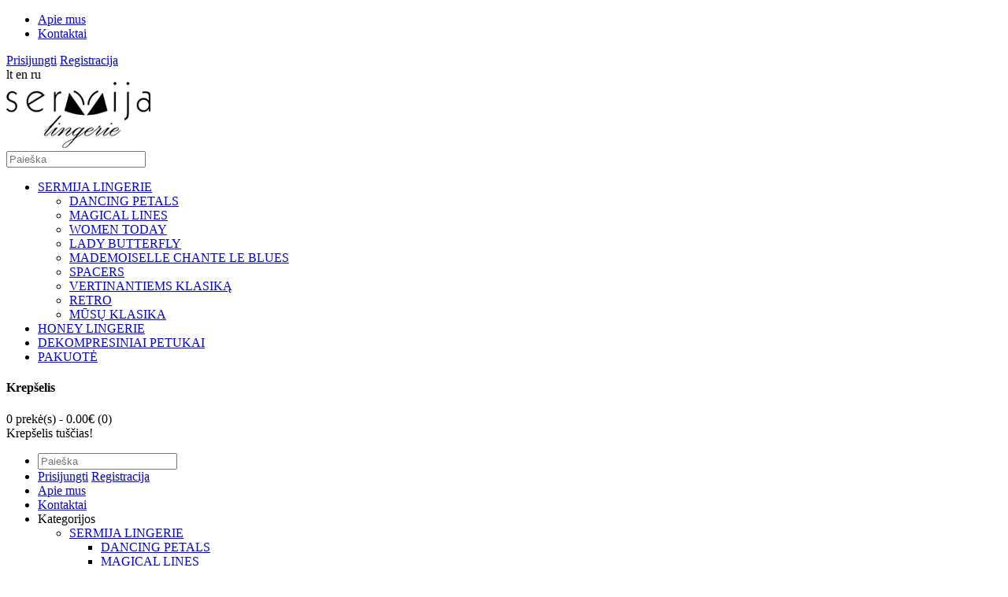

--- FILE ---
content_type: text/html; charset=utf-8
request_url: https://bra.sermija.lt/lt/dinamika-153-12
body_size: 7794
content:
<!DOCTYPE html>
<html dir="ltr" lang="lt">
    <head>
        <meta name="viewport" content="width=device-width, initial-scale=1, maximum-scale=1">
        <meta charset="UTF-8" />
                <meta name="verify-paysera" content="81263091ce4ca45b39bbf6075b171d0f">
                <title>DINAMIKA (153-12)</title>
        <base href="https://bra.sermija.lt/" />
                    <meta name="description" content="DINAMIKA (153-12) •&nbsp;&nbsp; &nbsp;„Push up“ tipo liemenėlė pakelia krūtinę, nukreipdama ją link centro. •&nbsp;&nbsp; &nbsp;Vidinė" />
                                    <link href="https://bra.sermija.lt/image/data/sisteminiai/logo_big.png" rel="icon" />
                            <link href="https://bra.sermija.lt/lt/dinamika-153-12" rel="canonical" />
                
        		<script async src="https://www.googletagmanager.com/gtag/js?id=G-PBEJGG7HGF"></script>
		<script>
		  window.dataLayer = window.dataLayer || [];
		  function gtag(){dataLayer.push(arguments);}
		  gtag('js', new Date());
		  gtag('config', 'G-PBEJGG7HGF');
		</script>
                
                
        <link rel="preconnect" href="https://fonts.googleapis.com">
        <link rel="preconnect" href="https://fonts.gstatic.com" crossorigin>
        <link href="https://fonts.googleapis.com/css2?family=Lora:ital,wght@0,400;0,700;1,400&family=Open+Sans&display=swap" rel="stylesheet">
        <link rel="stylesheet" href="catalog/view/theme/default/stylesheet/stylesheet.css?v=1" />
        <link rel="stylesheet" href="catalog/view/theme/default/stylesheet/owl.carousel.css" />
        <link rel="stylesheet" href="catalog/view/theme/default/stylesheet/owl.theme.css" />
        <link rel="stylesheet" href="catalog/view/theme/default/stylesheet/nouislider.css" />
        <link rel="stylesheet" media="only screen and (max-width: 1300px)" href="catalog/view/theme/default/stylesheet/response.css" />
        <link rel="stylesheet" href="catalog/view/theme/default/stylesheet/stylesheet_new.css?v=1" />
        <link rel="stylesheet" href="catalog/view/theme/default/stylesheet/stylesheet_responsive.css?v=1" />
        <link rel="stylesheet" href="//cdn.jsdelivr.net/jquery.slick/1.6.0/slick.css"/>
        <link rel="stylesheet" href="catalog/view/javascript/simplebar/simplebar.css"/>
        
                    <link rel="stylesheet" type="text/css" href="catalog/view/javascript/jquery/colorbox/colorbox.css" media="screen" />
                    <link rel="stylesheet" type="text/css" href="catalog/view/javascript/leaflet/leaflet.css" media="screen" />
                <script src="catalog/view/javascript/jquery/jquery-1.7.1.min.js"></script>
        <script src="catalog/view/javascript/icheck/icheck.min.js"></script> 
        <script src="catalog/view/javascript/nouislider.min.js"></script> 
        <script src="catalog/view/javascript/jquery/owl.carousel.min.js"></script>
        <script src="catalog/view/javascript/jquery/jquery.qtip-1.0.0-rc3.min.js"></script>
        <script src="catalog/view/javascript/jquery/ui/jquery-ui-1.8.16.custom.min.js"></script>
        <script src="catalog/view/javascript/simplebar/simplebar.min.js" defer></script>

        <link rel="stylesheet" href="catalog/view/javascript/jquery/ui/themes/ui-lightness/jquery-ui-1.8.16.custom.css" />
        <script src="//cdn.jsdelivr.net/jquery.slick/1.6.0/slick.min.js"></script>
        <script src="catalog/view/javascript/common.js?v=1.34"></script>
                    <script src="catalog/view/javascript/jquery/tabs.js"></script>
                    <script src="catalog/view/javascript/jquery/colorbox/jquery.colorbox-min.js"></script>
                    <script src="catalog/view/javascript/leaflet/leaflet.js"></script>
                <!--[if IE 7]> 
        <link rel="stylesheet" type="text/css" href="catalog/view/theme/default/stylesheet/ie7.css" />
        <![endif]-->
        <!--[if lt IE 7]>
        <link rel="stylesheet" type="text/css" href="catalog/view/theme/default/stylesheet/ie6.css" />
        <script type="text/javascript" src="catalog/view/javascript/DD_belatedPNG_0.0.8a-min.js"></script>
        <script type="text/javascript">
        DD_belatedPNG.fix('#logo img');
        </script>
        <![endif]-->
                            <script defer src='catalog/view/javascript/sweetalert2.all.min.js'></script>
    </head>
    <body id="frame" class="product-product-50" >
        <div id="container">
            <div id="header">
                <div class="header-top-block">
                    <div class="header-top-menu">
                                                    <div class="header-info-menu-block">
                                <ul>
                                                                            <li>
                                            <a href="https://bra.sermija.lt/lt/apie-mus">
                                                Apie mus                                            </a>
                                        </li>
                                                                            <li>
                                            <a href="https://bra.sermija.lt/lt/kontaktai">
                                                Kontaktai                                            </a>
                                        </li>
                                                                    </ul>    
                            </div>
                                                <div class="header-right-menu-block">
                            <div class="header-login-register-block">
                                                                    <a class="login-link" href="https://bra.sermija.lt/lt/prisijungti">Prisijungti</a>
                                    <a href="https://bra.sermija.lt/lt/registracija">Registracija</a>                    
                                                                <div class="clear"></div>
                            </div>
                            <div class="header-languages-block">
                                <form action="https://bra.sermija.lt/index.php?route=module/language" method="post" enctype="multipart/form-data">
  <div id="language">
          <a class="active" title="Lithuanian" onclick="$('input[name=\'language_code\']').attr('value', 'lt'); $(this).parent().parent().submit();" >
            lt        </a>
          <a class="" title="English" onclick="$('input[name=\'language_code\']').attr('value', 'en'); $(this).parent().parent().submit();" >
            en        </a>
          <a class="" title="Russian" onclick="$('input[name=\'language_code\']').attr('value', 'ru'); $(this).parent().parent().submit();" >
            ru        </a>
        <input type="hidden" name="language_code" value="" />
    <input type="hidden" name="redirect" value="product/product" />
    <input type="hidden" name="url" value="&product_id=50" />
  </div>
</form>
                            </div>
                        </div>
                    </div>  
                                            <div id="logo"><a href="https://bra.sermija.lt/lt/pagrindinis"><img src="https://bra.sermija.lt/image/data/sisteminiai/logo_big.png" title="Sermija" alt="Sermija" /></a></div>
                                            <div id="nav-icon">
                            <span></span>
                            <span></span>
                            <span></span>
                            <span></span>
                          </div>
                                        
                    <div id="search">
                        <div class="button-search"></div>
                        <input type="text" name="search" placeholder="Paieška" value="" />
                    </div>
                </div>
                <div class="header-bottom-block">
                    <div class="header-cat-menu-block">
                                                <ul>
                                                            <li>
                                    <a href="https://bra.sermija.lt/lt/sermija-lingerie">SERMIJA LINGERIE</a>
                                                                        <ul>
                                                                                <li>
                                            <a href="https://bra.sermija.lt/lt/sermija-lingerie/dancing-petals">DANCING PETALS</a>
                                        </li>
                                                                                <li>
                                            <a href="https://bra.sermija.lt/lt/sermija-lingerie/magical-lines">MAGICAL LINES </a>
                                        </li>
                                                                                <li>
                                            <a href="https://bra.sermija.lt/lt/sermija-lingerie/women-today59">WOMEN TODAY</a>
                                        </li>
                                                                                <li>
                                            <a href="https://bra.sermija.lt/lt/sermija-lingerie/lady-butterfly72">LADY BUTTERFLY </a>
                                        </li>
                                                                                <li>
                                            <a href="https://bra.sermija.lt/lt/sermija-lingerie/mademoiselle-chante-le-blues">MADEMOISELLE CHANTE LE BLUES  </a>
                                        </li>
                                                                                <li>
                                            <a href="https://bra.sermija.lt/lt/sermija-lingerie/spacers">SPACERS</a>
                                        </li>
                                                                                <li>
                                            <a href="https://bra.sermija.lt/lt/sermija-lingerie/vertinantiems-klasik45">VERTINANTIEMS KLASIKĄ</a>
                                        </li>
                                                                                <li>
                                            <a href="https://bra.sermija.lt/lt/sermija-lingerie/retro">RETRO </a>
                                        </li>
                                                                                <li>
                                            <a href="https://bra.sermija.lt/lt/sermija-lingerie/ms-klasika">MŪSŲ KLASIKA </a>
                                        </li>
                                                                            </ul>
                                                                    </li>
                                                            <li>
                                    <a href="https://bra.sermija.lt/lt/honey-lingerie57">HONEY LINGERIE</a>
                                                                    </li>
                                                            <li>
                                    <a href="https://bra.sermija.lt/lt/dekompresiniai-petukai5">DEKOMPRESINIAI PETUKAI </a>
                                                                    </li>
                                                            <li>
                                    <a href="https://bra.sermija.lt/lt/pakuot">PAKUOTĖ</a>
                                                                    </li>
                                                    </ul>    
                                            </div>
                    <div class="header-cart-block">
                        <div id="cart" class="" >
  <div class="heading">
    <h4>Krepšelis</h4>
    <a>
        <span id="cart-total">0 prekė(s) - 0.00€</span>
        <span id="cart-total-small">(0)</span>
        <span class="cart-header-arrow"></span>
    </a>
  </div>
  <div class="content">
        <div class="empty">Krepšelis tuščias!</div>
      </div>
</div>
<script>

	    setTimeout(function () { $('.mini-cart-info').scrollTop(1000000); }, 1500);
        $(".clickable-row").live('click', function() {
            window.location = $(this).data("href");
        });
</script>                    </div>
                </div>
                <div class="header-bottom-block-resposive">
                    <ul>
                        <li>
                            <div id="search-resp">
                                <div class="button-search"></div>
                                <input type="text" name="search-resp" placeholder="Paieška" value="" />
                            </div>
                        </li>
                        <li class="header-login-register-resp" >
                                                            <a class="login-link" href="https://bra.sermija.lt/lt/prisijungti">Prisijungti</a>
                                <a href="https://bra.sermija.lt/lt/registracija">Registracija</a>                    
                                                    </li>
                                                                                    <li>
                                    <a href="https://bra.sermija.lt/lt/apie-mus">
                                        Apie mus                                    </a>
                                </li>
                                                            <li>
                                    <a href="https://bra.sermija.lt/lt/kontaktai">
                                        Kontaktai                                    </a>
                                </li>
                                                                                                            <li><div class="resp-menu-category-button" >Kategorijos <div class="main-cat-button"></div></div>   
                                    <ul class="resp-menu-category-list" >
                                                                            <li>
                                            <a href="https://bra.sermija.lt/lt/sermija-lingerie">SERMIJA LINGERIE</a>
                                                                                        <div class="children-button"></div>
                                                <ul class="resp-menu-children-list" >
                                                                                                    <li><a href="https://bra.sermija.lt/lt/sermija-lingerie/dancing-petals">DANCING PETALS</a></li>
                                                                                                    <li><a href="https://bra.sermija.lt/lt/sermija-lingerie/magical-lines">MAGICAL LINES </a></li>
                                                                                                    <li><a href="https://bra.sermija.lt/lt/sermija-lingerie/women-today59">WOMEN TODAY</a></li>
                                                                                                    <li><a href="https://bra.sermija.lt/lt/sermija-lingerie/lady-butterfly72">LADY BUTTERFLY </a></li>
                                                                                                    <li><a href="https://bra.sermija.lt/lt/sermija-lingerie/mademoiselle-chante-le-blues">MADEMOISELLE CHANTE LE BLUES  </a></li>
                                                                                                    <li><a href="https://bra.sermija.lt/lt/sermija-lingerie/spacers">SPACERS</a></li>
                                                                                                    <li><a href="https://bra.sermija.lt/lt/sermija-lingerie/vertinantiems-klasik45">VERTINANTIEMS KLASIKĄ</a></li>
                                                                                                    <li><a href="https://bra.sermija.lt/lt/sermija-lingerie/retro">RETRO </a></li>
                                                                                                    <li><a href="https://bra.sermija.lt/lt/sermija-lingerie/ms-klasika">MŪSŲ KLASIKA </a></li>
                                                                                                </ul>    
                                                                                    </li>
                                                                            <li>
                                            <a href="https://bra.sermija.lt/lt/honey-lingerie57">HONEY LINGERIE</a>
                                                                                    </li>
                                                                            <li>
                                            <a href="https://bra.sermija.lt/lt/dekompresiniai-petukai5">DEKOMPRESINIAI PETUKAI </a>
                                                                                    </li>
                                                                            <li>
                                            <a href="https://bra.sermija.lt/lt/pakuot">PAKUOTĖ</a>
                                                                                    </li>
                                                                    </ul>
                            </li>
                                
                    </ul>
                </div>
            </div>
                        <div id="notification"></div>
<div class="content">
    <div class="home-top-block">
        <div class="home-slide-block">
                    </div>
    </div>
</div>
<div id="content" class="full-width-content full-width-content-home" >
     
    <div class="content-block content-block-product">
        <div class="breadcrumb breadcrumb-custom">
                            <a href="https://bra.sermija.lt/lt/pagrindinis">Pradžia</a>
                             / <a href="https://bra.sermija.lt/lt/dinamika-153-12">DINAMIKA (153-12)</a>
                    </div>
        <div class="home-title product-title">
            <h1>DINAMIKA (153-12)</h1>
            <div class="title-decoration-block" >
                <span class="title-decoration" ></span>
            </div>
        </div>
        <div class="product-info">
                            <div class="left">
                                            <div class="image image-main"><a href="https://sklad.sermija.lt/image/data/Sale/153-banner new.jpg" title="DINAMIKA (153-12)" class="colorbox"><img class="img-responsive" src="https://sklad.sermija.lt/image/cache/data/Sale/153-banner new-350x500.jpg" title="DINAMIKA (153-12)" alt="DINAMIKA (153-12)" id="image" /></a></div>
                                                                <div class="image-additional image-additional-slider image-main">
                                                            <a href="https://sklad.sermija.lt/image/data/Modeliai/randona.jpg" title="DINAMIKA (153-12)" class="colorbox"><img src="https://sklad.sermija.lt/image/cache/data/Modeliai/randona-80x80.jpg" title="DINAMIKA (153-12)" alt="DINAMIKA (153-12)" /></a>
                                                            <a href="https://sklad.sermija.lt/image/data/Liemeneles/153-1.jpg" title="DINAMIKA (153-12)" class="colorbox"><img src="https://sklad.sermija.lt/image/cache/data/Liemeneles/153-1-80x80.jpg" title="DINAMIKA (153-12)" alt="DINAMIKA (153-12)" /></a>
                                                            <a href="https://sklad.sermija.lt/image/data/Kelnaites/153-K.jpg" title="DINAMIKA (153-12)" class="colorbox"><img src="https://sklad.sermija.lt/image/cache/data/Kelnaites/153-K-80x80.jpg" title="DINAMIKA (153-12)" alt="DINAMIKA (153-12)" /></a>
                                                            <a href="https://sklad.sermija.lt/image/data/Konstruktyvai/153.jpg" title="DINAMIKA (153-12)" class="colorbox"><img src="https://sklad.sermija.lt/image/cache/data/Konstruktyvai/153-80x80.jpg" title="DINAMIKA (153-12)" alt="DINAMIKA (153-12)" /></a>
                                                            <a href="https://sklad.sermija.lt/image/data/Modeliai/pilka-2.jpg" title="DINAMIKA (153-12)" class="colorbox"><img src="https://sklad.sermija.lt/image/cache/data/Modeliai/pilka-2-80x80.jpg" title="DINAMIKA (153-12)" alt="DINAMIKA (153-12)" /></a>
                                                            <a href="https://sklad.sermija.lt/image/data/Liemeneles/154-1.jpg" title="DINAMIKA (153-12)" class="colorbox"><img src="https://sklad.sermija.lt/image/cache/data/Liemeneles/154-1-80x80.jpg" title="DINAMIKA (153-12)" alt="DINAMIKA (153-12)" /></a>
                                                            <a href="https://sklad.sermija.lt/image/data/Kelnaites/154-K.jpg" title="DINAMIKA (153-12)" class="colorbox"><img src="https://sklad.sermija.lt/image/cache/data/Kelnaites/154-K-80x80.jpg" title="DINAMIKA (153-12)" alt="DINAMIKA (153-12)" /></a>
                                                            <a href="https://sklad.sermija.lt/image/data/Konstruktyvai/154.jpg" title="DINAMIKA (153-12)" class="colorbox"><img src="https://sklad.sermija.lt/image/cache/data/Konstruktyvai/154-80x80.jpg" title="DINAMIKA (153-12)" alt="DINAMIKA (153-12)" /></a>
                                                            <a href="https://sklad.sermija.lt/image/data/Modeliai/pilka.jpg" title="DINAMIKA (153-12)" class="colorbox"><img src="https://sklad.sermija.lt/image/cache/data/Modeliai/pilka-80x80.jpg" title="DINAMIKA (153-12)" alt="DINAMIKA (153-12)" /></a>
                                                            <a href="https://sklad.sermija.lt/image/data/Liemeneles/155-1.jpg" title="DINAMIKA (153-12)" class="colorbox"><img src="https://sklad.sermija.lt/image/cache/data/Liemeneles/155-1-80x80.jpg" title="DINAMIKA (153-12)" alt="DINAMIKA (153-12)" /></a>
                                                            <a href="https://sklad.sermija.lt/image/data/Kelnaites/155-K.jpg" title="DINAMIKA (153-12)" class="colorbox"><img src="https://sklad.sermija.lt/image/cache/data/Kelnaites/155-K-80x80.jpg" title="DINAMIKA (153-12)" alt="DINAMIKA (153-12)" /></a>
                                                            <a href="https://sklad.sermija.lt/image/data/Konstruktyvai/155.jpg" title="DINAMIKA (153-12)" class="colorbox"><img src="https://sklad.sermija.lt/image/cache/data/Konstruktyvai/155-80x80.jpg" title="DINAMIKA (153-12)" alt="DINAMIKA (153-12)" /></a>
                                                            <a href="https://sklad.sermija.lt/image/data/sisteminiai/oeko.jpg" title="DINAMIKA (153-12)" class="colorbox"><img src="https://sklad.sermija.lt/image/cache/data/sisteminiai/oeko-80x80.jpg" title="DINAMIKA (153-12)" alt="DINAMIKA (153-12)" /></a>
                                                    </div>
                                        <div class="clear"></div>
                </div>
                        <div class="right">
                
                                                
                 
                <!--TABS START-->
                <div id="tabs" class="htabs">
                    <a href="#tab-description">
                        Aprašymas                        <span class="tab-decoration" ></span>
                    </a>
                                                                                    <a href="#tab-review">Atsiliepimai (0)                            <span class="tab-decoration" ></span>
                        </a>
                    
                </div>
                <div id="tab-description" class="tab-content"><p>•&nbsp;&nbsp; &nbsp;„Push up“ tipo liemenėlė pakelia krūtinę, nukreipdama ją link centro.</p>

<p>•&nbsp;&nbsp; &nbsp;Vidinė poroloninė kaušelio dalis ir kelnaičių klynelis yra padengti medvilniniu audiniu.</p>

<p>•&nbsp;&nbsp; &nbsp;Šoninės detalės pastiprintos apdailinėmis elastinėmis juostomis</p>

<p>•&nbsp;&nbsp; &nbsp;Liemenėlės viduriukas sutvirtintas specialiu tinkleliu, kuris jungia abu kaušelius ir padeda išlaikyti nekintančią liemenėlės formą bei funkciją.</p>

<p>•&nbsp;&nbsp; &nbsp;Reguliatoriai ir lankeliai pagaminti iš metalo lydinių, nesukeliančių alergijos.</p>

<p>•&nbsp;&nbsp; &nbsp;Karkasinės juostos viduje yra trikotažo sluoksnis, kuris neleidžia lankeliams išlįsti ir suteikia juostai minkštumo.</p>

<p>•&nbsp;&nbsp; &nbsp;Metalinių lenkelių galiukai yra įlydyti į apsauginę kapsulę.</p>

<p>•&nbsp;&nbsp; &nbsp;Liemenėlės užsegimas yra pritaikytas didelių dydžių gaminiams, todėl įtempimo jėga pasiskirsto tolygiai per visą apimtį.</p>

<p>•&nbsp;&nbsp; &nbsp;Liemenėlės petnešėlės yra nusegamos.</p>

<p>•&nbsp;&nbsp; &nbsp;Visos medžiagos turi Oeko-Tex 100 sertifikatą.</p>

<p>Sudėtis:</p>

<p>tactel - 40%, poliesteris - 41%, elastanas - 9%, medvilnė - 10% (visų tipų liemenėlėms);</p>

<p>tactel - 43%, poliesteris - 43%, elastanas - 9%, medvilnė - 5% (visų tipų kelnaitėms).</p>

<p>&nbsp;</p>
</div>
                                                    <div id="tab-review" class="tab-content">
                        <div id="review"></div>
                                            </div>
                                                                <!--TABS END-->
            </div>    
        </div>
                    <div class="combi-color-block" >

                <h2 class="combi-color-title">Pasirinkite spalvą</h2>

                                    <div class="combi-color">
                        <label>
                            <span class="combi-color-image">
                                                                    <img src="https://sklad.sermija.lt/image/cache/data/SPALVOS/1248-2-80x80.jpg" title="Batika 1248" alt="1248" />
                                                            </span>
                                                        <input type="radio" name="combi-color" title="1248" value="977" checked />
                        </label>
                    </div>
                                    <div class="combi-color">
                        <label>
                            <span class="combi-color-image">
                                                                    <img src="https://sklad.sermija.lt/image/cache/data/SPALVOS/1260-80x80.jpg" title="Rožinis medis 1260" alt="1260" />
                                                            </span>
                                                        <input type="radio" name="combi-color" title="1260" value="976"  />
                        </label>
                    </div>
                                <div class="clear"></div>    
            </div>
        
        <div id="combi-box"></div>  



    </div>
</div>
<script type="text/javascript"><!--
    $(document).ready(function () {
        slideSlick();
        colorboxInit();
        $(window).resize(function () {
            clearTimeout(window.resizedFinished);
            window.resizedFinished = setTimeout(function () {
                slideSlick();

            }, 150);
        });

        function slideSlick() {
            var slidesToShow = 5;
            if ($(window).width() < 600) {
                slidesToShow = 3;
            }
            if ($(".image-additional.slick-initialized").length) {
                $('.image-additional').slick('unslick');
            }
            $('.image-additional').slick({
                infinite: true,
                slidesToShow: slidesToShow,
                slidesToScroll: 1,
                vertical: true,
                nextArrow: '<button type="button" class="slick-next"></button>',
                prevArrow: '<button type="button" class="slick-prev"></button>',
            });
        }
        function colorboxInit() {


            $('.colorbox').colorbox.remove();
            $('.colorbox').colorbox({
                overlayClose: true,
                opacity: 0.5,
                rel: "colorbox",
                maxHeight: '90%',
                maxWidth: '90%'
            });

        }
    });

//--></script> 
<script type="text/javascript"><!--

    var checked_color = $(".combi-color input:checked").val();
    var checked_title = $(".combi-color input:checked").attr('title');
    
    if (checked_color)
    {
        getCombi(50, checked_color);
    }

    $('input[name=combi-color]').click(function () {

        var color_id = $(this).val();

        var total_qnt = 0;

        //patikriname ar nera nustatyti kiekiai
        $('.row-quantity').each(function () {
            var val = $(this).val();
            val = parseInt(val);

            if (val > 0)
                total_qnt = total_qnt + val;
        });

        if (total_qnt > 0) {
            Swal.fire({
                text: "Ar tikrai norite pakeisti spalvą? Patikrinkite ar nurodytas prekes įsidėjote į krepšelį.",
                icon: 'warning',
                showCancelButton: true,
                confirmButtonText: 'Taip',
                cancelButtonText: 'Ne',
                customClass: {
                    confirmButton: 'btn btn-swal-confirm',
                    cancelButton: 'btn btn-swal-cancel'
                },
                focusConfirm: false,
                showCloseButton: true
              }).then(function(result) {
                if (result.isConfirmed) {
                    checked_title = $(".combi-color input:checked").attr('title');
                    getCombi(50, color_id);
                } else {
                    $(".combi-color input[title='" + checked_title + "']").attr('checked', true);
                    return false;
                }
              });
        } else {
            checked_title = $(".combi-color input:checked").attr('title');
            getCombi(50, color_id);
        }
    })

    $(document).ready(function () {

        /*
         var total = 0;
         $(".c-382 tr").each(function(index1) {
         var quantity = $("td input.row-quantity", this).val();
         var price = $("td input.row-price", this).val();
         
         var sum = price * quantity;
         
         total = total + sum;
         console.log(index1 + ": " + sum);
         });
         
         console.log("total: " + total);
         */
    });
//--></script> 
<script type="text/javascript"><!--

    $('select[name="profile_id"], input[name="quantity"]').change(function () {
        $.ajax({
            url: 'index.php?route=product/product/getRecurringDescription',
            type: 'post',
            data: $('input[name="product_id"], input[name="quantity"], select[name="profile_id"]'),
            dataType: 'json',
            beforeSend: function () {
                $('#profile-description').html('');
            },
            success: function (json) {
                $('.success, .warning, .attention, information, .error').remove();

                if (json['success']) {
                    $('#profile-description').html(json['success']);
                }
            }
        });
    });

    $('#button-cart').bind('click', function () {
        $.ajax({
            url: 'index.php?route=checkout/cart/add',
            type: 'post',
            data: $('.product-info input[type=\'text\'], .product-info input[type=\'hidden\'], .product-info input[type=\'radio\']:checked, .product-info input[type=\'checkbox\']:checked, .product-info select, .product-info textarea'),
            dataType: 'json',
            success: function (json) {
                $('.success, .warning, .attention, information, .error').remove();

                if (json['error']) {
                    if (json['error']['option']) {
                        for (i in json['error']['option']) {
                            $('#option-' + i).after('<span class="error">' + json['error']['option'][i] + '</span>');
                        }
                    }

                    if (json['error']['profile']) {
                        $('select[name="profile_id"]').after('<span class="error">' + json['error']['profile'] + '</span>');
                    }
                }

                if (json['success']) {
                    $('#notification').html('<div class="success" style="display: none;">' + json['success'] + '<img src="catalog/view/theme/default/image/close.png" alt="" class="close" /></div>');

                    $('.success').fadeIn('slow');

                    $('#cart-total').html(json['total']);

                    $('html, body').animate({scrollTop: 0}, 'slow');

                    //ORCA mod
                    $('#cart').load('index.php?route=module/cart #cart > *');
                    setTimeout(function () {
                        $('.mini-cart-info').scrollTop(1000000);
                        alert('scrool');
                    }, 1500);
                }
            }
        });
    });
//--></script>
    <script type="text/javascript" src="catalog/view/javascript/jquery/ajaxupload.js"></script>
                <script type="text/javascript"><!--
                $('#review .pagination a').live('click', function () {
        $('#review').fadeOut('slow');

        $('#review').load(this.href);

        $('#review').fadeIn('slow');

        return false;
    });

    $('#review').load('index.php?route=product/product/review&product_id=50');

    $('#button-review').bind('click', function () {
        $.ajax({
            url: 'index.php?route=product/product/write&product_id=50',
            type: 'post',
            dataType: 'json',
            data: 'name=' + encodeURIComponent($('input[name=\'name\']').val()) + '&phone=' + encodeURIComponent($('input[name=\'phone\']').val()) + '&text=' + encodeURIComponent($('textarea[name=\'text\']').val()) + '&rating=' + encodeURIComponent($('input[name=\'rating\']:checked').val() ? $('input[name=\'rating\']:checked').val() : '') + '&captcha=' + encodeURIComponent($('input[name=\'captcha\']').val()),
            beforeSend: function () {
                $('.success, .warning').remove();
                $('#button-review').attr('disabled', true);
                $('#review-title').after('<div class="attention"><img src="catalog/view/theme/default/image/loading.gif" alt="" /> Palaukite!</div>');
            },
            complete: function () {
                $('#button-review').attr('disabled', false);
                $('.attention').remove();
            },
            success: function (data) {
                if (data['error']) {
                    $('#review-title').after('<div class="warning">' + data['error'] + '</div>');
                }

                if (data['success']) {
                    $('#review-title').after('<div class="success">' + data['success'] + '</div>');

                    $('input[name=\'name\']').val('');
                    $('input[name=\'phone\']').val('');
                    $('textarea[name=\'text\']').val('');
                    $('input[name=\'rating\']:checked').attr('checked', '');
                    $('input[name=\'captcha\']').val('');
                }
            }
        });
    });
//--></script> 
<script type="text/javascript"><!--
    $('#tabs a').tabs();
//--></script> 
<script type="text/javascript" src="catalog/view/javascript/jquery/ui/jquery-ui-timepicker-addon.js"></script> 
<script type="text/javascript"><!--
$(document).ready(function () {
        if ($.browser.msie && $.browser.version == 6) {
            $('.date, .datetime, .time').bgIframe();
        }

        $('.date').datepicker({dateFormat: 'yy-mm-dd'});
        $('.datetime').datetimepicker({
            dateFormat: 'yy-mm-dd',
            timeFormat: 'h:m'
        });
        $('.time').timepicker({timeFormat: 'h:m'});
    });
//--></script> 
<div id="map_wrapper_footer" style="visibility: hidden;">
    <div id="map_canvas_footer" class="mapping"></div>
</div>
<div id="footer">
    <div class="footer-top-block">
        <div class="full-width-content">
                            <div class="footer-col column-information">
                    <div class="footer-col-title">Informacija</div>
                    <ul>
                                                    <li><a href="https://bra.sermija.lt/lt/kaip-pirkti">Kaip pirkti</a></li>
                                                    <li><a href="https://bra.sermija.lt/lt/rekvizitai">Rekvizitai</a></li>
                                                    <li><a href="https://bra.sermija.lt/lt/apie-mus">Apie mus</a></li>
                                                    <li><a href="https://bra.sermija.lt/lt/privatumo-politika">Privatumo politika</a></li>
                                                    <li><a href="https://bra.sermija.lt/lt/kontaktai">Kontaktai</a></li>
                                                    <li><a href="https://bra.sermija.lt/lt/liemeneles-matavimosi-instrukcija">Liemenėlės matavimosi instrukcija</a></li>
                                            </ul>
                </div>
                        <div class="footer-col column-information">
                <div class="footer-col-title">Mano paskyra</div>
                <ul>
                                            <li><a href="https://bra.sermija.lt/lt/prisijungti">Prisijungti</a></li>
                        <li><a href="https://bra.sermija.lt/lt/registracija">Registruotis</a></li>
                                    </ul>
            </div>
            <div class="footer-col column-information">
                <div class="footer-col-title">Kontaktai</div>
                <ul>
                    <li class="footer-phone" ><a href="tel:+37052337150">+37052337150</a></li>
                    <li class="footer-address" onclick="showMap()"><span>Vytenio 50A-201, LT 03229 Vilnius, Lietuva</span></li>
                    <li class="footer-mail" ><a href="mailto:braorders@sermija.lt">braorders@sermija.lt</a></li>
                </ul>
            </div>
            <div class="clear"></div>
        </div>
    </div>
    <div class="footer-bottom-block">
        <div class="full-width-content">
            <div class="footer-bottom-powered">
                &copy; 2017 Sermija Lingerie            </div>
            <div class="footer-bottom-solution">
                Sprendimas<a href="https://www.orca.lt/"></a>
            </div>
        </div>
    </div>
</div>
<div id="privacy-pop-up" class="cookies-bar">
    <div class="custom-container">
        <span class="cookies-bar__text">
            Sklandžiam sistemos veikimui, rinkodarai, Jūsų naršymo gerinimui, svetainėje naudojami slapukai (angl. cookies). Sutikdami su slapukais, paspauskite Sutinku. Savo sutikimą bet kada galėsite atšaukti, pakeisdami savo interneto naršyklės nustatymus ir ištrindami įrašytus slapukus.        </span>
        <div class="cookie-buttons">
            <a class="read-more" href="https://bra.sermija.lt/lt/privatumo-politika" target="_blank">Plačiau</a> 
            <a id="exit-popup" class="custom-button">
                Sutinku            </a>
        </div>
    </div>
</div>
<script>
    jQuery(document).ready(function () {
        var currentDate = new Date().toISOString();
        if (localStorage.getItem('cookie_consent_date') != null) {
            var days = (new Date() - new Date(localStorage.getItem('cookie_consent_date')).getTime())/1000/60/60/24;
            if(days > 29) {
                localStorage.setItem('pc234978122321234', '0');
            }
        }
        if (localStorage.getItem('pc234978122321234') != '9238475') {
            jQuery("#privacy-pop-up").delay(1).fadeIn(1000);
            }
        jQuery('#exit-popup').click(function (e) // You are clicking the close button
        {
     
            localStorage.setItem('pc234978122321234', '9238475');
            localStorage.setItem('cookie_consent_date', currentDate);
                jQuery('#privacy-pop-up').fadeOut(1000); // Now the pop up is hiden.
        });
    });
</script>

</div>
<script>
    var coord1 = '54.67065569634248';
    var coord2 = '25.26739869793232';

    var map = L.map('map_canvas_footer').setView([coord1, coord2], 16);

    L.tileLayer('https://{s}.tile.openstreetmap.org/{z}/{x}/{y}.png', {
        attribution: '&copy; <a href="https://www.openstreetmap.org/copyright">OpenStreetMap</a> contributors'
    }).addTo(map);
    
    var marker = L.icon({
        iconUrl: 'catalog/view/javascript/leaflet/images/marker.png',

        iconSize:     [53, 56], // size of the icon
        iconAnchor:   [27, 53], // point of the icon which will correspond to marker's location
        popupAnchor:  [-6, -53] // point from which the popup should open relative to the iconAnchor
    });
    
    L.marker([coord1, coord2], {icon: marker}).addTo(map)
        .bindPopup('Vytenio 50A-201, LT 03229 Vilnius, Lietuva')
        .openPopup();

    $(document).ready(function() {
       $('#map_wrapper_footer').fadeOut(); 
    });

    function showMap() {
        if($('#map_wrapper_footer').css('display') == 'none') {
            $('#map_wrapper_footer').css('visibility', 'visible');
            $('#map_wrapper_footer').fadeIn();
            document.getElementById('map_wrapper_footer').scrollIntoView();
        } else {
            $('#map_wrapper_footer').fadeOut();
        }
    }
</script>
</body></html>